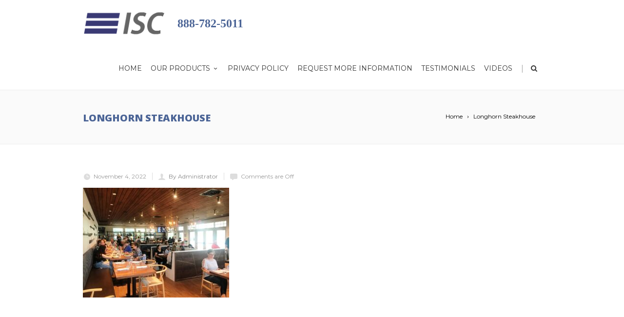

--- FILE ---
content_type: text/html; charset=UTF-8
request_url: https://intersourceco.net/portfolio_item/acoustical-plank-ceiling-panels/longhorn-steakhouse/
body_size: 11820
content:
<!DOCTYPE html>

<!--[if IE 7]>

<html class="ie ie7" lang="en-US">

<![endif]-->

<!--[if IE 8]>

<html class="ie ie8" lang="en-US">

<![endif]-->

<!--[if !(IE 7) | !(IE 8)  ]><!-->

<html lang="en-US">

<!--<![endif]-->

<head>



	<!-- Basic Page Needs

  ================================================== -->

	<meta charset="UTF-8">

	

	<title>Longhorn Steakhouse - InterSource Specialties Co.</title>



	<!--<meta name="description" content="" />-->



	<!-- Mobile Specific Metas

	================================================== -->

	
		<meta name="viewport" content="width=device-width, initial-scale=1, maximum-scale=1">

	
	

	

	
		<link rel="icon" type="image/x-icon" href="https://intersourceco.net/wp-content/uploads/2016/10/favicube.png">	

	
	



	<meta name='robots' content='index, follow, max-image-preview:large, max-snippet:-1, max-video-preview:-1' />
	<style>img:is([sizes="auto" i], [sizes^="auto," i]) { contain-intrinsic-size: 3000px 1500px }</style>
	
	<!-- This site is optimized with the Yoast SEO plugin v26.6 - https://yoast.com/wordpress/plugins/seo/ -->
	<link rel="canonical" href="https://intersourceco.net/portfolio_item/acoustical-plank-ceiling-panels/longhorn-steakhouse/" />
	<meta property="og:locale" content="en_US" />
	<meta property="og:type" content="article" />
	<meta property="og:title" content="Longhorn Steakhouse - InterSource Specialties Co." />
	<meta property="og:url" content="https://intersourceco.net/portfolio_item/acoustical-plank-ceiling-panels/longhorn-steakhouse/" />
	<meta property="og:site_name" content="InterSource Specialties Co." />
	<meta property="og:image" content="https://intersourceco.net/portfolio_item/acoustical-plank-ceiling-panels/longhorn-steakhouse" />
	<meta property="og:image:width" content="2016" />
	<meta property="og:image:height" content="1512" />
	<meta property="og:image:type" content="image/jpeg" />
	<meta name="twitter:card" content="summary_large_image" />
	<script type="application/ld+json" class="yoast-schema-graph">{"@context":"https://schema.org","@graph":[{"@type":"WebPage","@id":"https://intersourceco.net/portfolio_item/acoustical-plank-ceiling-panels/longhorn-steakhouse/","url":"https://intersourceco.net/portfolio_item/acoustical-plank-ceiling-panels/longhorn-steakhouse/","name":"Longhorn Steakhouse - InterSource Specialties Co.","isPartOf":{"@id":"https://intersourceco.net/#website"},"primaryImageOfPage":{"@id":"https://intersourceco.net/portfolio_item/acoustical-plank-ceiling-panels/longhorn-steakhouse/#primaryimage"},"image":{"@id":"https://intersourceco.net/portfolio_item/acoustical-plank-ceiling-panels/longhorn-steakhouse/#primaryimage"},"thumbnailUrl":"https://intersourceco.net/wp-content/uploads/2020/12/Longhorn-Steakhouse.jpg","datePublished":"2022-11-04T17:33:28+00:00","breadcrumb":{"@id":"https://intersourceco.net/portfolio_item/acoustical-plank-ceiling-panels/longhorn-steakhouse/#breadcrumb"},"inLanguage":"en-US","potentialAction":[{"@type":"ReadAction","target":["https://intersourceco.net/portfolio_item/acoustical-plank-ceiling-panels/longhorn-steakhouse/"]}]},{"@type":"ImageObject","inLanguage":"en-US","@id":"https://intersourceco.net/portfolio_item/acoustical-plank-ceiling-panels/longhorn-steakhouse/#primaryimage","url":"https://intersourceco.net/wp-content/uploads/2020/12/Longhorn-Steakhouse.jpg","contentUrl":"https://intersourceco.net/wp-content/uploads/2020/12/Longhorn-Steakhouse.jpg","width":2016,"height":1512},{"@type":"BreadcrumbList","@id":"https://intersourceco.net/portfolio_item/acoustical-plank-ceiling-panels/longhorn-steakhouse/#breadcrumb","itemListElement":[{"@type":"ListItem","position":1,"name":"Home","item":"https://intersourceco.net/"},{"@type":"ListItem","position":2,"name":"AcoustiPlank","item":"https://intersourceco.net/portfolio_item/acoustical-plank-ceiling-panels/"},{"@type":"ListItem","position":3,"name":"Longhorn Steakhouse"}]},{"@type":"WebSite","@id":"https://intersourceco.net/#website","url":"https://intersourceco.net/","name":"InterSource Specialties Co.","description":"","potentialAction":[{"@type":"SearchAction","target":{"@type":"EntryPoint","urlTemplate":"https://intersourceco.net/?s={search_term_string}"},"query-input":{"@type":"PropertyValueSpecification","valueRequired":true,"valueName":"search_term_string"}}],"inLanguage":"en-US"}]}</script>
	<!-- / Yoast SEO plugin. -->


<link rel='dns-prefetch' href='//fonts.googleapis.com' />
<link rel="alternate" type="application/rss+xml" title="InterSource Specialties Co. &raquo; Feed" href="https://intersourceco.net/feed/" />
<link rel="alternate" type="application/rss+xml" title="InterSource Specialties Co. &raquo; Comments Feed" href="https://intersourceco.net/comments/feed/" />
<script type="text/javascript">
/* <![CDATA[ */
window._wpemojiSettings = {"baseUrl":"https:\/\/s.w.org\/images\/core\/emoji\/16.0.1\/72x72\/","ext":".png","svgUrl":"https:\/\/s.w.org\/images\/core\/emoji\/16.0.1\/svg\/","svgExt":".svg","source":{"concatemoji":"https:\/\/intersourceco.net\/wp-includes\/js\/wp-emoji-release.min.js?ver=6.8.3"}};
/*! This file is auto-generated */
!function(s,n){var o,i,e;function c(e){try{var t={supportTests:e,timestamp:(new Date).valueOf()};sessionStorage.setItem(o,JSON.stringify(t))}catch(e){}}function p(e,t,n){e.clearRect(0,0,e.canvas.width,e.canvas.height),e.fillText(t,0,0);var t=new Uint32Array(e.getImageData(0,0,e.canvas.width,e.canvas.height).data),a=(e.clearRect(0,0,e.canvas.width,e.canvas.height),e.fillText(n,0,0),new Uint32Array(e.getImageData(0,0,e.canvas.width,e.canvas.height).data));return t.every(function(e,t){return e===a[t]})}function u(e,t){e.clearRect(0,0,e.canvas.width,e.canvas.height),e.fillText(t,0,0);for(var n=e.getImageData(16,16,1,1),a=0;a<n.data.length;a++)if(0!==n.data[a])return!1;return!0}function f(e,t,n,a){switch(t){case"flag":return n(e,"\ud83c\udff3\ufe0f\u200d\u26a7\ufe0f","\ud83c\udff3\ufe0f\u200b\u26a7\ufe0f")?!1:!n(e,"\ud83c\udde8\ud83c\uddf6","\ud83c\udde8\u200b\ud83c\uddf6")&&!n(e,"\ud83c\udff4\udb40\udc67\udb40\udc62\udb40\udc65\udb40\udc6e\udb40\udc67\udb40\udc7f","\ud83c\udff4\u200b\udb40\udc67\u200b\udb40\udc62\u200b\udb40\udc65\u200b\udb40\udc6e\u200b\udb40\udc67\u200b\udb40\udc7f");case"emoji":return!a(e,"\ud83e\udedf")}return!1}function g(e,t,n,a){var r="undefined"!=typeof WorkerGlobalScope&&self instanceof WorkerGlobalScope?new OffscreenCanvas(300,150):s.createElement("canvas"),o=r.getContext("2d",{willReadFrequently:!0}),i=(o.textBaseline="top",o.font="600 32px Arial",{});return e.forEach(function(e){i[e]=t(o,e,n,a)}),i}function t(e){var t=s.createElement("script");t.src=e,t.defer=!0,s.head.appendChild(t)}"undefined"!=typeof Promise&&(o="wpEmojiSettingsSupports",i=["flag","emoji"],n.supports={everything:!0,everythingExceptFlag:!0},e=new Promise(function(e){s.addEventListener("DOMContentLoaded",e,{once:!0})}),new Promise(function(t){var n=function(){try{var e=JSON.parse(sessionStorage.getItem(o));if("object"==typeof e&&"number"==typeof e.timestamp&&(new Date).valueOf()<e.timestamp+604800&&"object"==typeof e.supportTests)return e.supportTests}catch(e){}return null}();if(!n){if("undefined"!=typeof Worker&&"undefined"!=typeof OffscreenCanvas&&"undefined"!=typeof URL&&URL.createObjectURL&&"undefined"!=typeof Blob)try{var e="postMessage("+g.toString()+"("+[JSON.stringify(i),f.toString(),p.toString(),u.toString()].join(",")+"));",a=new Blob([e],{type:"text/javascript"}),r=new Worker(URL.createObjectURL(a),{name:"wpTestEmojiSupports"});return void(r.onmessage=function(e){c(n=e.data),r.terminate(),t(n)})}catch(e){}c(n=g(i,f,p,u))}t(n)}).then(function(e){for(var t in e)n.supports[t]=e[t],n.supports.everything=n.supports.everything&&n.supports[t],"flag"!==t&&(n.supports.everythingExceptFlag=n.supports.everythingExceptFlag&&n.supports[t]);n.supports.everythingExceptFlag=n.supports.everythingExceptFlag&&!n.supports.flag,n.DOMReady=!1,n.readyCallback=function(){n.DOMReady=!0}}).then(function(){return e}).then(function(){var e;n.supports.everything||(n.readyCallback(),(e=n.source||{}).concatemoji?t(e.concatemoji):e.wpemoji&&e.twemoji&&(t(e.twemoji),t(e.wpemoji)))}))}((window,document),window._wpemojiSettings);
/* ]]> */
</script>
<link rel='stylesheet' id='ot-google-fonts-css' href='//fonts.googleapis.com/css?family=Montserrat:regular,700' type='text/css' media='all' />
<style id='wp-emoji-styles-inline-css' type='text/css'>

	img.wp-smiley, img.emoji {
		display: inline !important;
		border: none !important;
		box-shadow: none !important;
		height: 1em !important;
		width: 1em !important;
		margin: 0 0.07em !important;
		vertical-align: -0.1em !important;
		background: none !important;
		padding: 0 !important;
	}
</style>
<link rel='stylesheet' id='wp-block-library-css' href='https://intersourceco.net/wp-includes/css/dist/block-library/style.min.css?ver=6.8.3' type='text/css' media='all' />
<style id='classic-theme-styles-inline-css' type='text/css'>
/*! This file is auto-generated */
.wp-block-button__link{color:#fff;background-color:#32373c;border-radius:9999px;box-shadow:none;text-decoration:none;padding:calc(.667em + 2px) calc(1.333em + 2px);font-size:1.125em}.wp-block-file__button{background:#32373c;color:#fff;text-decoration:none}
</style>
<link rel='stylesheet' id='wpda_form_gutenberg_css-css' href='https://intersourceco.net/wp-content/plugins/contact-forms-builder/wpdevart-inc/gutenberg/style.css?ver=6.8.3' type='text/css' media='all' />
<style id='global-styles-inline-css' type='text/css'>
:root{--wp--preset--aspect-ratio--square: 1;--wp--preset--aspect-ratio--4-3: 4/3;--wp--preset--aspect-ratio--3-4: 3/4;--wp--preset--aspect-ratio--3-2: 3/2;--wp--preset--aspect-ratio--2-3: 2/3;--wp--preset--aspect-ratio--16-9: 16/9;--wp--preset--aspect-ratio--9-16: 9/16;--wp--preset--color--black: #000000;--wp--preset--color--cyan-bluish-gray: #abb8c3;--wp--preset--color--white: #ffffff;--wp--preset--color--pale-pink: #f78da7;--wp--preset--color--vivid-red: #cf2e2e;--wp--preset--color--luminous-vivid-orange: #ff6900;--wp--preset--color--luminous-vivid-amber: #fcb900;--wp--preset--color--light-green-cyan: #7bdcb5;--wp--preset--color--vivid-green-cyan: #00d084;--wp--preset--color--pale-cyan-blue: #8ed1fc;--wp--preset--color--vivid-cyan-blue: #0693e3;--wp--preset--color--vivid-purple: #9b51e0;--wp--preset--gradient--vivid-cyan-blue-to-vivid-purple: linear-gradient(135deg,rgba(6,147,227,1) 0%,rgb(155,81,224) 100%);--wp--preset--gradient--light-green-cyan-to-vivid-green-cyan: linear-gradient(135deg,rgb(122,220,180) 0%,rgb(0,208,130) 100%);--wp--preset--gradient--luminous-vivid-amber-to-luminous-vivid-orange: linear-gradient(135deg,rgba(252,185,0,1) 0%,rgba(255,105,0,1) 100%);--wp--preset--gradient--luminous-vivid-orange-to-vivid-red: linear-gradient(135deg,rgba(255,105,0,1) 0%,rgb(207,46,46) 100%);--wp--preset--gradient--very-light-gray-to-cyan-bluish-gray: linear-gradient(135deg,rgb(238,238,238) 0%,rgb(169,184,195) 100%);--wp--preset--gradient--cool-to-warm-spectrum: linear-gradient(135deg,rgb(74,234,220) 0%,rgb(151,120,209) 20%,rgb(207,42,186) 40%,rgb(238,44,130) 60%,rgb(251,105,98) 80%,rgb(254,248,76) 100%);--wp--preset--gradient--blush-light-purple: linear-gradient(135deg,rgb(255,206,236) 0%,rgb(152,150,240) 100%);--wp--preset--gradient--blush-bordeaux: linear-gradient(135deg,rgb(254,205,165) 0%,rgb(254,45,45) 50%,rgb(107,0,62) 100%);--wp--preset--gradient--luminous-dusk: linear-gradient(135deg,rgb(255,203,112) 0%,rgb(199,81,192) 50%,rgb(65,88,208) 100%);--wp--preset--gradient--pale-ocean: linear-gradient(135deg,rgb(255,245,203) 0%,rgb(182,227,212) 50%,rgb(51,167,181) 100%);--wp--preset--gradient--electric-grass: linear-gradient(135deg,rgb(202,248,128) 0%,rgb(113,206,126) 100%);--wp--preset--gradient--midnight: linear-gradient(135deg,rgb(2,3,129) 0%,rgb(40,116,252) 100%);--wp--preset--font-size--small: 13px;--wp--preset--font-size--medium: 20px;--wp--preset--font-size--large: 36px;--wp--preset--font-size--x-large: 42px;--wp--preset--spacing--20: 0.44rem;--wp--preset--spacing--30: 0.67rem;--wp--preset--spacing--40: 1rem;--wp--preset--spacing--50: 1.5rem;--wp--preset--spacing--60: 2.25rem;--wp--preset--spacing--70: 3.38rem;--wp--preset--spacing--80: 5.06rem;--wp--preset--shadow--natural: 6px 6px 9px rgba(0, 0, 0, 0.2);--wp--preset--shadow--deep: 12px 12px 50px rgba(0, 0, 0, 0.4);--wp--preset--shadow--sharp: 6px 6px 0px rgba(0, 0, 0, 0.2);--wp--preset--shadow--outlined: 6px 6px 0px -3px rgba(255, 255, 255, 1), 6px 6px rgba(0, 0, 0, 1);--wp--preset--shadow--crisp: 6px 6px 0px rgba(0, 0, 0, 1);}:where(.is-layout-flex){gap: 0.5em;}:where(.is-layout-grid){gap: 0.5em;}body .is-layout-flex{display: flex;}.is-layout-flex{flex-wrap: wrap;align-items: center;}.is-layout-flex > :is(*, div){margin: 0;}body .is-layout-grid{display: grid;}.is-layout-grid > :is(*, div){margin: 0;}:where(.wp-block-columns.is-layout-flex){gap: 2em;}:where(.wp-block-columns.is-layout-grid){gap: 2em;}:where(.wp-block-post-template.is-layout-flex){gap: 1.25em;}:where(.wp-block-post-template.is-layout-grid){gap: 1.25em;}.has-black-color{color: var(--wp--preset--color--black) !important;}.has-cyan-bluish-gray-color{color: var(--wp--preset--color--cyan-bluish-gray) !important;}.has-white-color{color: var(--wp--preset--color--white) !important;}.has-pale-pink-color{color: var(--wp--preset--color--pale-pink) !important;}.has-vivid-red-color{color: var(--wp--preset--color--vivid-red) !important;}.has-luminous-vivid-orange-color{color: var(--wp--preset--color--luminous-vivid-orange) !important;}.has-luminous-vivid-amber-color{color: var(--wp--preset--color--luminous-vivid-amber) !important;}.has-light-green-cyan-color{color: var(--wp--preset--color--light-green-cyan) !important;}.has-vivid-green-cyan-color{color: var(--wp--preset--color--vivid-green-cyan) !important;}.has-pale-cyan-blue-color{color: var(--wp--preset--color--pale-cyan-blue) !important;}.has-vivid-cyan-blue-color{color: var(--wp--preset--color--vivid-cyan-blue) !important;}.has-vivid-purple-color{color: var(--wp--preset--color--vivid-purple) !important;}.has-black-background-color{background-color: var(--wp--preset--color--black) !important;}.has-cyan-bluish-gray-background-color{background-color: var(--wp--preset--color--cyan-bluish-gray) !important;}.has-white-background-color{background-color: var(--wp--preset--color--white) !important;}.has-pale-pink-background-color{background-color: var(--wp--preset--color--pale-pink) !important;}.has-vivid-red-background-color{background-color: var(--wp--preset--color--vivid-red) !important;}.has-luminous-vivid-orange-background-color{background-color: var(--wp--preset--color--luminous-vivid-orange) !important;}.has-luminous-vivid-amber-background-color{background-color: var(--wp--preset--color--luminous-vivid-amber) !important;}.has-light-green-cyan-background-color{background-color: var(--wp--preset--color--light-green-cyan) !important;}.has-vivid-green-cyan-background-color{background-color: var(--wp--preset--color--vivid-green-cyan) !important;}.has-pale-cyan-blue-background-color{background-color: var(--wp--preset--color--pale-cyan-blue) !important;}.has-vivid-cyan-blue-background-color{background-color: var(--wp--preset--color--vivid-cyan-blue) !important;}.has-vivid-purple-background-color{background-color: var(--wp--preset--color--vivid-purple) !important;}.has-black-border-color{border-color: var(--wp--preset--color--black) !important;}.has-cyan-bluish-gray-border-color{border-color: var(--wp--preset--color--cyan-bluish-gray) !important;}.has-white-border-color{border-color: var(--wp--preset--color--white) !important;}.has-pale-pink-border-color{border-color: var(--wp--preset--color--pale-pink) !important;}.has-vivid-red-border-color{border-color: var(--wp--preset--color--vivid-red) !important;}.has-luminous-vivid-orange-border-color{border-color: var(--wp--preset--color--luminous-vivid-orange) !important;}.has-luminous-vivid-amber-border-color{border-color: var(--wp--preset--color--luminous-vivid-amber) !important;}.has-light-green-cyan-border-color{border-color: var(--wp--preset--color--light-green-cyan) !important;}.has-vivid-green-cyan-border-color{border-color: var(--wp--preset--color--vivid-green-cyan) !important;}.has-pale-cyan-blue-border-color{border-color: var(--wp--preset--color--pale-cyan-blue) !important;}.has-vivid-cyan-blue-border-color{border-color: var(--wp--preset--color--vivid-cyan-blue) !important;}.has-vivid-purple-border-color{border-color: var(--wp--preset--color--vivid-purple) !important;}.has-vivid-cyan-blue-to-vivid-purple-gradient-background{background: var(--wp--preset--gradient--vivid-cyan-blue-to-vivid-purple) !important;}.has-light-green-cyan-to-vivid-green-cyan-gradient-background{background: var(--wp--preset--gradient--light-green-cyan-to-vivid-green-cyan) !important;}.has-luminous-vivid-amber-to-luminous-vivid-orange-gradient-background{background: var(--wp--preset--gradient--luminous-vivid-amber-to-luminous-vivid-orange) !important;}.has-luminous-vivid-orange-to-vivid-red-gradient-background{background: var(--wp--preset--gradient--luminous-vivid-orange-to-vivid-red) !important;}.has-very-light-gray-to-cyan-bluish-gray-gradient-background{background: var(--wp--preset--gradient--very-light-gray-to-cyan-bluish-gray) !important;}.has-cool-to-warm-spectrum-gradient-background{background: var(--wp--preset--gradient--cool-to-warm-spectrum) !important;}.has-blush-light-purple-gradient-background{background: var(--wp--preset--gradient--blush-light-purple) !important;}.has-blush-bordeaux-gradient-background{background: var(--wp--preset--gradient--blush-bordeaux) !important;}.has-luminous-dusk-gradient-background{background: var(--wp--preset--gradient--luminous-dusk) !important;}.has-pale-ocean-gradient-background{background: var(--wp--preset--gradient--pale-ocean) !important;}.has-electric-grass-gradient-background{background: var(--wp--preset--gradient--electric-grass) !important;}.has-midnight-gradient-background{background: var(--wp--preset--gradient--midnight) !important;}.has-small-font-size{font-size: var(--wp--preset--font-size--small) !important;}.has-medium-font-size{font-size: var(--wp--preset--font-size--medium) !important;}.has-large-font-size{font-size: var(--wp--preset--font-size--large) !important;}.has-x-large-font-size{font-size: var(--wp--preset--font-size--x-large) !important;}
:where(.wp-block-post-template.is-layout-flex){gap: 1.25em;}:where(.wp-block-post-template.is-layout-grid){gap: 1.25em;}
:where(.wp-block-columns.is-layout-flex){gap: 2em;}:where(.wp-block-columns.is-layout-grid){gap: 2em;}
:root :where(.wp-block-pullquote){font-size: 1.5em;line-height: 1.6;}
</style>
<link rel='stylesheet' id='contact-form-7-css' href='https://intersourceco.net/wp-content/plugins/contact-form-7/includes/css/styles.css?ver=6.1.4' type='text/css' media='all' />
<link rel='stylesheet' id='boc-grid-css' href='https://intersourceco.net/wp-content/themes/Westsiders/stylesheets/grid.css?ver=6.8.3' type='text/css' media='all' />
<link rel='stylesheet' id='boc-icon-css' href='https://intersourceco.net/wp-content/themes/Westsiders/stylesheets/icons.css?ver=6.8.3' type='text/css' media='all' />
<link rel='stylesheet' id='js_composer_front-css' href='https://intersourceco.net/wp-content/plugins/js_composer/assets/css/js_composer.min.css?ver=4.12' type='text/css' media='all' />
<link rel='stylesheet' id='boc-main-styles-css' href='https://intersourceco.net/wp-content/themes/Westsiders/style.css?ver=6.8.3' type='text/css' media='all' />
<link rel='stylesheet' id='boc-animation-styles-css' href='https://intersourceco.net/wp-content/themes/Westsiders/stylesheets/animations.css?ver=6.8.3' type='text/css' media='all' />
<style id='boc-animation-styles-inline-css' type='text/css'>

				#menu > ul > li ul > li > a {
					font-size: 14px;
				}

				h1, h2, h3, h4, h5, h6, .title, .heading_font, .counter-digit, .htabs a, .woocommerce-page div.product .woocommerce-tabs ul.tabs li {
					letter-spacing: 0em;
				}

				body, .body_font, .body_font h1, .body_font h2, .body_font h3, .body_font h4, .body_font h5 {
					font-family: 'Montserrat', Arial, Helvetica, sans-serif;
				}

				.button, a.button, button, input[type='submit'], input[type='reset'], input[type='button'] {
					text-transform: uppercase;
				}

				.main_menu_underline_effect #menu > ul > li > a:after{ background-color: #373773; }

			#footer {
				position: relative;
			}


.westportimg img {
background: #FFF;
border: 1px solid #CCC;
-moz-box-shadow: 0 0 5px 0 rgba(0, 0, 0, 0.3) inset;
-webkit-box-shadow: 0 0 5px 0 rgba(0, 0, 0, 0.3) inset;
box-shadow: 0 0 5px 0 rgba(0, 0, 0, 0.3) inset;
padding: 10px;
}
.borderimg0 {
 margin-bottom: 10px;
}
.grid_holder.mfp_gallery.westcolor-texture.small_spacing img {
    height: 50px;
    width:151px;
}

a.button.btn_medium.btn_theme_color.btn_rounded.btn_normal_style.boc_animate_when_almost_visible.boc_top-to-bottom.westcenter.boc_start_animation {
    margin: 0 33%;
}

.col.span_1_of_5.info_item.isotope_element.westcolor-texture {
min-height:150px;
}


</style>
<link rel='stylesheet' id='boc-responsive-style-css' href='https://intersourceco.net/wp-content/themes/Westsiders/stylesheets/grid_responsive.css?ver=6.8.3' type='text/css' media='all' />
<link rel='stylesheet' id='boc-fonts-css' href='//fonts.googleapis.com/css?family=Droid+Serif%3A400%2C700%2C400italic%2C700italic%7CLato%3A300%2C400%2C700%2C400italic%7CMontserrat%3A400%2C700&#038;ver=1.0.0' type='text/css' media='all' />
<script type="text/javascript" src="https://intersourceco.net/wp-includes/js/jquery/jquery.min.js?ver=3.7.1" id="jquery-core-js"></script>
<script type="text/javascript" src="https://intersourceco.net/wp-includes/js/jquery/jquery-migrate.min.js?ver=3.4.1" id="jquery-migrate-js"></script>
<script type="text/javascript" src="https://intersourceco.net/wp-content/themes/Westsiders/js/libs.min.js?ver=6.8.3" id="fortuna.lib-js"></script>
<script type="text/javascript" id="fortuna.common-js-extra">
/* <![CDATA[ */
var bocJSParams = {"boc_is_mobile_device":"","boc_theme_url":"https:\/\/intersourceco.net\/wp-content\/themes\/Westsiders","header_height":"92","sticky_header":"1","submenu_arrow_effect":"1","mm_bordered_columns":"1","transparent_header":"0","fixed_footer":"0","boc_submenu_animation_effect":"sub_fade_in"};
/* ]]> */
</script>
<script type="text/javascript" src="https://intersourceco.net/wp-content/themes/Westsiders/js/common.js?ver=6.8.3" id="fortuna.common-js"></script>
<script type="text/javascript" src="https://intersourceco.net/wp-content/themes/Westsiders/js/jquery.smoothscroll.js?ver=6.8.3" id="smoothscroll-js"></script>
<link rel="https://api.w.org/" href="https://intersourceco.net/wp-json/" /><link rel="alternate" title="JSON" type="application/json" href="https://intersourceco.net/wp-json/wp/v2/media/27513" /><link rel="EditURI" type="application/rsd+xml" title="RSD" href="https://intersourceco.net/xmlrpc.php?rsd" />
<meta name="generator" content="WordPress 6.8.3" />
<link rel='shortlink' href='https://intersourceco.net/?p=27513' />
<link rel="alternate" title="oEmbed (JSON)" type="application/json+oembed" href="https://intersourceco.net/wp-json/oembed/1.0/embed?url=https%3A%2F%2Fintersourceco.net%2Fportfolio_item%2Facoustical-plank-ceiling-panels%2Flonghorn-steakhouse%2F" />
<link rel="alternate" title="oEmbed (XML)" type="text/xml+oembed" href="https://intersourceco.net/wp-json/oembed/1.0/embed?url=https%3A%2F%2Fintersourceco.net%2Fportfolio_item%2Facoustical-plank-ceiling-panels%2Flonghorn-steakhouse%2F&#038;format=xml" />
<script type='text/javascript'>
				jQuery(document).ready(function($) {
				var ult_smooth_speed = 250;
				var ult_smooth_step = 45;
				$('html').attr('data-ult_smooth_speed',ult_smooth_speed).attr('data-ult_smooth_step',ult_smooth_step);
				});
			</script><noscript><style>.vce-row-container .vcv-lozad {display: none}</style></noscript><meta name="generator" content="Powered by Visual Composer Website Builder - fast and easy-to-use drag and drop visual editor for WordPress."/><meta name="generator" content="Powered by Visual Composer - drag and drop page builder for WordPress."/>
<!--[if lte IE 9]><link rel="stylesheet" type="text/css" href="https://intersourceco.net/wp-content/plugins/js_composer/assets/css/vc_lte_ie9.min.css" media="screen"><![endif]--><!--[if IE  8]><link rel="stylesheet" type="text/css" href="https://intersourceco.net/wp-content/plugins/js_composer/assets/css/vc-ie8.min.css" media="screen"><![endif]--><noscript><style type="text/css"> .wpb_animate_when_almost_visible { opacity: 1; }</style></noscript>	

<script>
  (function(i,s,o,g,r,a,m){i['GoogleAnalyticsObject']=r;i[r]=i[r]||function(){
  (i[r].q=i[r].q||[]).push(arguments)},i[r].l=1*new Date();a=s.createElement(o),
  m=s.getElementsByTagName(o)[0];a.async=1;a.src=g;m.parentNode.insertBefore(a,m)
  })(window,document,'script','https://www.google-analytics.com/analytics.js','ga');

  ga('create', 'UA-91412501-1', 'auto');
  ga('send', 'pageview');

</script>	
<!-- Global site tag (gtag.js) - Google Ads: 1067858626 -->
<script async src="https://www.googletagmanager.com/gtag/js?id=AW-1067858626"></script>
<script>
  window.dataLayer = window.dataLayer || [];
  function gtag(){dataLayer.push(arguments);}
  gtag('js', new Date());

  gtag('config', 'AW-1067858626');
</script>

</head>



<body data-rsssl=1 class="attachment wp-singular attachment-template-default single single-attachment postid-27513 attachmentid-27513 attachment-jpeg wp-theme-Westsiders vcwb wpb-js-composer js-comp-ver-4.12 vc_responsive">



	




	


	

  <!-- Page Wrapper::START -->

  <div id="wrapper" class=" page_title_bgr responsive ">

  

	<!-- Header::START -->

	
	

	<header id= "header" 

			class= "no_subheader 

					
					sticky_header
					hide_subheader_on_scroll">

		

		

				

		

		<div class="rel_pos">

		

			<div class="container">

			 

				<div class="section rel_pos ">


					
						

					<div id="logo">

				
							<div class='logo_img '>

								<a href="https://intersourceco.net/" title="InterSource Specialties Co." rel="home">

									<img src="https://intersourceco.net/wp-content/uploads/2016/10/ISC.png" alt="InterSource Specialties Co."/>

									
								</a>

							</div>

				
				              

					</div>

          
			    <div class="interwestphone" style="font-size: 24px; font-weight: 700;font-family: 'Georgia'; float: left; position: relative; height: 90px; line-height: 97px;color: rgb(75, 100, 150);">888-782-5011</div>

					<div id="mobile_menu_toggler">

					  <div id="m_nav_menu" class="m_nav">

						<div class="m_nav_ham button_closed" id="m_ham_1"></div>

						<div class="m_nav_ham button_closed" id="m_ham_2"></div>

						<div class="m_nav_ham button_closed" id="m_ham_3"></div>

					  </div>

					</div>



				


					<div class="custom_menu_4 main_menu_underline_effect">	

					<div id="menu" class="menu-main-menu-container"><ul><li id="menu-item-25824" class="menu-item menu-item-type-post_type menu-item-object-page menu-item-home menu-item-25824"><a href="https://intersourceco.net/">Home</a></li>
<li id="menu-item-25825" class="menu-item menu-item-type-custom menu-item-object-custom menu-item-has-children menu-item-25825"><a href="#">Our Products<span></span></a>
<ul class="sub-menu">
	<li id="menu-item-25827" class="menu-item menu-item-type-post_type menu-item-object-portfolio menu-item-has-children menu-item-25827"><a href="https://intersourceco.net/portfolio_item/decorative-pvc-ceiling-tiles/">Decorative PVC Ceilings<span></span></a>
	<ul class="sub-menu">
		<li id="menu-item-25836" class="menu-item menu-item-type-post_type menu-item-object-portfolio menu-item-25836"><a href="https://intersourceco.net/portfolio_item/ceilume-ceiling-tiles/">Ceilume Ceiling Tiles</a></li>
		<li id="menu-item-25837" class="menu-item menu-item-type-post_type menu-item-object-portfolio menu-item-25837"><a href="https://intersourceco.net/portfolio_item/ceilume-coffered-ceiling-tiles/">Ceilume Coffered Tiles</a></li>
		<li id="menu-item-25838" class="menu-item menu-item-type-post_type menu-item-object-portfolio menu-item-25838"><a href="https://intersourceco.net/portfolio_item/ceilume-faux-metal/">Ceilume Faux Metal</a></li>
		<li id="menu-item-25839" class="menu-item menu-item-type-post_type menu-item-object-portfolio menu-item-25839"><a href="https://intersourceco.net/portfolio_item/ceilume-faux-wood/">Ceilume Faux Wood</a></li>
		<li id="menu-item-25840" class="menu-item menu-item-type-post_type menu-item-object-portfolio menu-item-25840"><a href="https://intersourceco.net/portfolio_item/glue-up-pvc-ceiling-tiles/">Glue Up PVC Ceiling Tiles</a></li>
		<li id="menu-item-26400" class="menu-item menu-item-type-post_type menu-item-object-portfolio menu-item-26400"><a href="https://intersourceco.net/portfolio_item/mirroflex-decorative-pvc-ceiling-tiles/">Mirroflex Decorative PVC Ceiling Tiles</a></li>
		<li id="menu-item-26947" class="menu-item menu-item-type-post_type menu-item-object-portfolio menu-item-26947"><a href="https://intersourceco.net/portfolio_item/mirroflex-acoustical-ceiling-tiles/">Mirroflex Acoustical PVC Ceiling Tiles</a></li>
	</ul>
</li>
	<li id="menu-item-25828" class="menu-item menu-item-type-post_type menu-item-object-portfolio menu-item-has-children menu-item-25828"><a href="https://intersourceco.net/portfolio_item/decorative-ceiling-panels/">Decorative Ceiling Panels<span></span></a>
	<ul class="sub-menu">
		<li id="menu-item-25842" class="menu-item menu-item-type-post_type menu-item-object-portfolio menu-item-25842"><a href="https://intersourceco.net/portfolio_item/mirror-ceiling-panels/">Mirror Ceiling Panels</a></li>
		<li id="menu-item-25843" class="menu-item menu-item-type-post_type menu-item-object-portfolio menu-item-25843"><a href="https://intersourceco.net/portfolio_item/star-ceiling-panels/">Astrolite Star Ceiling Panels</a></li>
		<li id="menu-item-25844" class="menu-item menu-item-type-post_type menu-item-object-portfolio menu-item-25844"><a href="https://intersourceco.net/portfolio_item/tin-ceiling-panels/">Tin Ceiling Panels</a></li>
		<li id="menu-item-25845" class="menu-item menu-item-type-post_type menu-item-object-portfolio menu-item-25845"><a href="https://intersourceco.net/portfolio_item/grg-ceilings/">GRG Ceilings</a></li>
	</ul>
</li>
	<li id="menu-item-27209" class="menu-item menu-item-type-post_type menu-item-object-portfolio menu-item-has-children menu-item-27209"><a href="https://intersourceco.net/portfolio_item/glue-up-acoustical-ceiling-options/">Glue-Up Acoustical Ceiling Options<span></span></a>
	<ul class="sub-menu">
		<li id="menu-item-27182" class="menu-item menu-item-type-post_type menu-item-object-portfolio menu-item-27182"><a href="https://intersourceco.net/portfolio_item/flat-acoustical-foam-panels/">Flat Foam Acoustical Ceiling Panels</a></li>
		<li id="menu-item-27710" class="menu-item menu-item-type-post_type menu-item-object-portfolio menu-item-27710"><a href="https://intersourceco.net/portfolio_item/black-cinetile-direct-mount/">Black Cinetile Matte – Direct Mount Panels</a></li>
		<li id="menu-item-27397" class="menu-item menu-item-type-post_type menu-item-object-portfolio menu-item-27397"><a href="https://intersourceco.net/portfolio_item/acoustical-plank-ceiling-panels/">AcoustiPlank</a></li>
		<li id="menu-item-27775" class="menu-item menu-item-type-post_type menu-item-object-portfolio menu-item-27775"><a href="https://intersourceco.net/portfolio_item/stuck-on-acoustical-panels/">Acoustical Panels – Stuck-On Overstock Program</a></li>
		<li id="menu-item-25847" class="menu-item menu-item-type-post_type menu-item-object-portfolio menu-item-25847"><a href="https://intersourceco.net/portfolio_item/echo-silencer-acoustical-ceiling-panels/">Echo Silencer Fiberglass Panels</a></li>
	</ul>
</li>
	<li id="menu-item-25849" class="menu-item menu-item-type-post_type menu-item-object-portfolio menu-item-has-children menu-item-25849"><a href="https://intersourceco.net/portfolio_item/acoustical-wall-panel-options/">Acoustical Wall Panel Options<span></span></a>
	<ul class="sub-menu">
		<li id="menu-item-25846" class="menu-item menu-item-type-post_type menu-item-object-portfolio menu-item-25846"><a href="https://intersourceco.net/portfolio_item/acoustical-concepts-wall-panels/">Acoustical Concepts Wall Panels</a></li>
		<li id="menu-item-27765" class="menu-item menu-item-type-post_type menu-item-object-portfolio menu-item-27765"><a href="https://intersourceco.net/portfolio_item/stuck-on-acoustical-panels/">Acoustical Panels – Stuck-On Overstock Program</a></li>
		<li id="menu-item-26825" class="menu-item menu-item-type-post_type menu-item-object-portfolio menu-item-26825"><a href="https://intersourceco.net/portfolio_item/custom-printed-acoustical-wall-panels/">Custom Printed Acoustical Wall Panels</a></li>
		<li id="menu-item-26827" class="menu-item menu-item-type-post_type menu-item-object-portfolio menu-item-26827"><a href="https://intersourceco.net/portfolio_item/slatted-wood-acoustical-panels/">Slatted Wood Acoustical Panels</a></li>
		<li id="menu-item-26949" class="menu-item menu-item-type-post_type menu-item-object-portfolio menu-item-26949"><a href="https://intersourceco.net/portfolio_item/polyester-pet-acoustical-panel-options/">Polyester Acoustical Panel Options</a></li>
		<li id="menu-item-25851" class="menu-item menu-item-type-post_type menu-item-object-portfolio menu-item-25851"><a href="https://intersourceco.net/portfolio_item/tack-panels/">Tackable Fabric Wall Panels</a></li>
		<li id="menu-item-27286" class="menu-item menu-item-type-post_type menu-item-object-portfolio menu-item-27286"><a href="https://intersourceco.net/portfolio_item/polyester-acoustical-tack-panels/">Polyester Acoustical Tack Panels</a></li>
		<li id="menu-item-25850" class="menu-item menu-item-type-post_type menu-item-object-portfolio menu-item-25850"><a href="https://intersourceco.net/portfolio_item/textured-acoustical-foam/">Textured Acoustical Foam</a></li>
	</ul>
</li>
	<li id="menu-item-27228" class="menu-item menu-item-type-post_type menu-item-object-portfolio menu-item-has-children menu-item-27228"><a href="https://intersourceco.net/portfolio_item/acoustical-baffles-options/">Acoustical Baffles Options<span></span></a>
	<ul class="sub-menu">
		<li id="menu-item-27224" class="menu-item menu-item-type-post_type menu-item-object-portfolio menu-item-27224"><a href="https://intersourceco.net/portfolio_item/acoustical-pvc-baffles/">PVC Baffles</a></li>
		<li id="menu-item-27497" class="menu-item menu-item-type-post_type menu-item-object-portfolio menu-item-27497"><a href="https://intersourceco.net/portfolio_item/linear-baffles/">Linear Baffles</a></li>
		<li id="menu-item-27222" class="menu-item menu-item-type-post_type menu-item-object-portfolio menu-item-27222"><a href="https://intersourceco.net/portfolio_item/wave-baffles-foam/">Wave Baffles</a></li>
		<li id="menu-item-27026" class="menu-item menu-item-type-post_type menu-item-object-portfolio menu-item-27026"><a href="https://intersourceco.net/portfolio_item/acoustical-blades/">Acoustical Blades</a></li>
		<li id="menu-item-27223" class="menu-item menu-item-type-post_type menu-item-object-portfolio menu-item-27223"><a href="https://intersourceco.net/portfolio_item/cylinder-baffles/">Cylinder Baffles</a></li>
		<li id="menu-item-27510" class="menu-item menu-item-type-post_type menu-item-object-portfolio menu-item-27510"><a href="https://intersourceco.net/portfolio_item/geometric-clouds/">Geometric Clouds</a></li>
	</ul>
</li>
	<li id="menu-item-25830" class="menu-item menu-item-type-post_type menu-item-object-portfolio menu-item-has-children menu-item-25830"><a href="https://intersourceco.net/portfolio_item/specialty-ceiling-products/">Speciality Ceiling Products<span></span></a>
	<ul class="sub-menu">
		<li id="menu-item-25852" class="menu-item menu-item-type-post_type menu-item-object-portfolio menu-item-25852"><a href="https://intersourceco.net/portfolio_item/black-ceiling-tiles/">Black Ceiling Tiles</a></li>
		<li id="menu-item-25853" class="menu-item menu-item-type-post_type menu-item-object-portfolio menu-item-25853"><a href="https://intersourceco.net/portfolio_item/insulating-fiberglass-ceiling-tiles/">All-In-One Insulating Fiberglass Ceiling Panels</a></li>
		<li id="menu-item-26826" class="menu-item menu-item-type-post_type menu-item-object-portfolio menu-item-26826"><a href="https://intersourceco.net/portfolio_item/custom-printed-ceiling-panels/">Custom Printed Ceiling Panels</a></li>
		<li id="menu-item-26856" class="menu-item menu-item-type-post_type menu-item-object-portfolio menu-item-26856"><a href="https://intersourceco.net/portfolio_item/embossed-ceiling-tiles/">Embossed Ceiling Tiles</a></li>
		<li id="menu-item-25854" class="menu-item menu-item-type-post_type menu-item-object-portfolio menu-item-25854"><a href="https://intersourceco.net/portfolio_item/eggcrate-ceiling-tiles/">Eggcrate Lighting Louvers</a></li>
		<li id="menu-item-27705" class="menu-item menu-item-type-post_type menu-item-object-portfolio menu-item-27705"><a href="https://intersourceco.net/portfolio_item/oversized-ceiling-panels/">Oversized Ceiling Panels</a></li>
	</ul>
</li>
	<li id="menu-item-25831" class="menu-item menu-item-type-post_type menu-item-object-portfolio menu-item-has-children menu-item-25831"><a href="https://intersourceco.net/portfolio_item/decorative-wall-products/">Decorative Wall Products<span></span></a>
	<ul class="sub-menu">
		<li id="menu-item-25861" class="menu-item menu-item-type-post_type menu-item-object-portfolio menu-item-25861"><a href="https://intersourceco.net/portfolio_item/fasade-decorative-pvc-wall-panels/">Fasade Decorative PVC Wall Panels</a></li>
		<li id="menu-item-25862" class="menu-item menu-item-type-post_type menu-item-object-portfolio menu-item-25862"><a href="https://intersourceco.net/portfolio_item/interlam-product-options/">Interlam Product Options</a></li>
		<li id="menu-item-25863" class="menu-item menu-item-type-post_type menu-item-object-portfolio menu-item-25863"><a href="https://intersourceco.net/portfolio_item/jm-scandatex-glass-textile-wall-coverings/">JM Scandatex Glass Textile Wall Coverings</a></li>
	</ul>
</li>
	<li id="menu-item-25832" class="menu-item menu-item-type-post_type menu-item-object-portfolio menu-item-has-children menu-item-25832"><a href="https://intersourceco.net/portfolio_item/ceiling-grid-options/">Ceiling Grid Options<span></span></a>
	<ul class="sub-menu">
		<li id="menu-item-25856" class="menu-item menu-item-type-post_type menu-item-object-portfolio menu-item-25856"><a href="https://intersourceco.net/portfolio_item/ceiling-grid-covers/">Ceiling Grid Covers</a></li>
		<li id="menu-item-25857" class="menu-item menu-item-type-post_type menu-item-object-portfolio menu-item-25857"><a href="https://intersourceco.net/portfolio_item/grid-tight/">Grid Tight</a></li>
		<li id="menu-item-25858" class="menu-item menu-item-type-post_type menu-item-object-portfolio menu-item-25858"><a href="https://intersourceco.net/portfolio_item/vinyl-ceiling-grid/">Vinyl Ceiling Grid</a></li>
	</ul>
</li>
	<li id="menu-item-25859" class="menu-item menu-item-type-post_type menu-item-object-portfolio menu-item-25859"><a href="https://intersourceco.net/portfolio_item/stylemark-grg-access-doors/">Stylemark GRG Access Doors</a></li>
	<li id="menu-item-25834" class="menu-item menu-item-type-post_type menu-item-object-portfolio menu-item-has-children menu-item-25834"><a href="https://intersourceco.net/portfolio_item/sanitary-ceilings/">Sanitary Ceilings<span></span></a>
	<ul class="sub-menu">
		<li id="menu-item-25865" class="menu-item menu-item-type-post_type menu-item-object-portfolio menu-item-25865"><a href="https://intersourceco.net/portfolio_item/duroglas-plus-pvc-clean-room-ceiling-tiles/">Duroglas Plus PVC Clean Room Ceiling Tiles</a></li>
		<li id="menu-item-25866" class="menu-item menu-item-type-post_type menu-item-object-portfolio menu-item-25866"><a href="https://intersourceco.net/portfolio_item/vinyl-ceiling-grid/">Vinyl Ceiling Grid</a></li>
		<li id="menu-item-25867" class="menu-item menu-item-type-post_type menu-item-object-portfolio menu-item-25867"><a href="https://intersourceco.net/portfolio_item/ceilume-culinary-kitchen-ceiling-tiles/">Ceilume Culinary Kitchen Ceiling Tiles</a></li>
	</ul>
</li>
</ul>
</li>
<li id="menu-item-25822" class="menu-item menu-item-type-post_type menu-item-object-page menu-item-25822"><a href="https://intersourceco.net/privacy-policy/">Privacy Policy</a></li>
<li id="menu-item-25823" class="menu-item menu-item-type-post_type menu-item-object-page menu-item-25823"><a href="https://intersourceco.net/request-more-information/">Request More Information</a></li>
<li id="menu-item-26354" class="menu-item menu-item-type-post_type menu-item-object-page menu-item-26354"><a href="https://intersourceco.net/testamonials/">Testimonials</a></li>
<li id="menu-item-27739" class="menu-item menu-item-type-post_type menu-item-object-page menu-item-27739"><a href="https://intersourceco.net/videos/">Videos</a></li>
<li class="boc_search_border"><a href="#">|</a></li><li class="boc_search_toggle_li"><a href="#" class="header_search_icon icon icon-search3"></a></li></ul></div>
					</div>

					

					



		

				</div>

				

				
			<div id="boc_searchform_in_header" class="">
				<div class="container">
					<form method="get" action="https://intersourceco.net/" role="search" class="header_search_form"><input type="search" name="s" autocomplete="off" placeholder="Type then hit enter to search..." /></form>
					<span id="boc_searchform_close" class="icon icon-close"></span>
				</div>
			</div>				

			

			

			</div>

		</div>



	

			

		<div id="mobile_menu">

			<ul><li class="menu-item menu-item-type-post_type menu-item-object-page menu-item-home menu-item-25824"><a href="https://intersourceco.net/">Home</a></li>
<li class="menu-item menu-item-type-custom menu-item-object-custom menu-item-has-children menu-item-25825"><a href="#">Our Products<span></span></a>
<ul class="sub-menu">
	<li class="menu-item menu-item-type-post_type menu-item-object-portfolio menu-item-has-children menu-item-25827"><a href="https://intersourceco.net/portfolio_item/decorative-pvc-ceiling-tiles/">Decorative PVC Ceilings<span></span></a>
	<ul class="sub-menu">
		<li class="menu-item menu-item-type-post_type menu-item-object-portfolio menu-item-25836"><a href="https://intersourceco.net/portfolio_item/ceilume-ceiling-tiles/">Ceilume Ceiling Tiles</a></li>
		<li class="menu-item menu-item-type-post_type menu-item-object-portfolio menu-item-25837"><a href="https://intersourceco.net/portfolio_item/ceilume-coffered-ceiling-tiles/">Ceilume Coffered Tiles</a></li>
		<li class="menu-item menu-item-type-post_type menu-item-object-portfolio menu-item-25838"><a href="https://intersourceco.net/portfolio_item/ceilume-faux-metal/">Ceilume Faux Metal</a></li>
		<li class="menu-item menu-item-type-post_type menu-item-object-portfolio menu-item-25839"><a href="https://intersourceco.net/portfolio_item/ceilume-faux-wood/">Ceilume Faux Wood</a></li>
		<li class="menu-item menu-item-type-post_type menu-item-object-portfolio menu-item-25840"><a href="https://intersourceco.net/portfolio_item/glue-up-pvc-ceiling-tiles/">Glue Up PVC Ceiling Tiles</a></li>
		<li class="menu-item menu-item-type-post_type menu-item-object-portfolio menu-item-26400"><a href="https://intersourceco.net/portfolio_item/mirroflex-decorative-pvc-ceiling-tiles/">Mirroflex Decorative PVC Ceiling Tiles</a></li>
		<li class="menu-item menu-item-type-post_type menu-item-object-portfolio menu-item-26947"><a href="https://intersourceco.net/portfolio_item/mirroflex-acoustical-ceiling-tiles/">Mirroflex Acoustical PVC Ceiling Tiles</a></li>
	</ul>
</li>
	<li class="menu-item menu-item-type-post_type menu-item-object-portfolio menu-item-has-children menu-item-25828"><a href="https://intersourceco.net/portfolio_item/decorative-ceiling-panels/">Decorative Ceiling Panels<span></span></a>
	<ul class="sub-menu">
		<li class="menu-item menu-item-type-post_type menu-item-object-portfolio menu-item-25842"><a href="https://intersourceco.net/portfolio_item/mirror-ceiling-panels/">Mirror Ceiling Panels</a></li>
		<li class="menu-item menu-item-type-post_type menu-item-object-portfolio menu-item-25843"><a href="https://intersourceco.net/portfolio_item/star-ceiling-panels/">Astrolite Star Ceiling Panels</a></li>
		<li class="menu-item menu-item-type-post_type menu-item-object-portfolio menu-item-25844"><a href="https://intersourceco.net/portfolio_item/tin-ceiling-panels/">Tin Ceiling Panels</a></li>
		<li class="menu-item menu-item-type-post_type menu-item-object-portfolio menu-item-25845"><a href="https://intersourceco.net/portfolio_item/grg-ceilings/">GRG Ceilings</a></li>
	</ul>
</li>
	<li class="menu-item menu-item-type-post_type menu-item-object-portfolio menu-item-has-children menu-item-27209"><a href="https://intersourceco.net/portfolio_item/glue-up-acoustical-ceiling-options/">Glue-Up Acoustical Ceiling Options<span></span></a>
	<ul class="sub-menu">
		<li class="menu-item menu-item-type-post_type menu-item-object-portfolio menu-item-27182"><a href="https://intersourceco.net/portfolio_item/flat-acoustical-foam-panels/">Flat Foam Acoustical Ceiling Panels</a></li>
		<li class="menu-item menu-item-type-post_type menu-item-object-portfolio menu-item-27710"><a href="https://intersourceco.net/portfolio_item/black-cinetile-direct-mount/">Black Cinetile Matte – Direct Mount Panels</a></li>
		<li class="menu-item menu-item-type-post_type menu-item-object-portfolio menu-item-27397"><a href="https://intersourceco.net/portfolio_item/acoustical-plank-ceiling-panels/">AcoustiPlank</a></li>
		<li class="menu-item menu-item-type-post_type menu-item-object-portfolio menu-item-27775"><a href="https://intersourceco.net/portfolio_item/stuck-on-acoustical-panels/">Acoustical Panels – Stuck-On Overstock Program</a></li>
		<li class="menu-item menu-item-type-post_type menu-item-object-portfolio menu-item-25847"><a href="https://intersourceco.net/portfolio_item/echo-silencer-acoustical-ceiling-panels/">Echo Silencer Fiberglass Panels</a></li>
	</ul>
</li>
	<li class="menu-item menu-item-type-post_type menu-item-object-portfolio menu-item-has-children menu-item-25849"><a href="https://intersourceco.net/portfolio_item/acoustical-wall-panel-options/">Acoustical Wall Panel Options<span></span></a>
	<ul class="sub-menu">
		<li class="menu-item menu-item-type-post_type menu-item-object-portfolio menu-item-25846"><a href="https://intersourceco.net/portfolio_item/acoustical-concepts-wall-panels/">Acoustical Concepts Wall Panels</a></li>
		<li class="menu-item menu-item-type-post_type menu-item-object-portfolio menu-item-27765"><a href="https://intersourceco.net/portfolio_item/stuck-on-acoustical-panels/">Acoustical Panels – Stuck-On Overstock Program</a></li>
		<li class="menu-item menu-item-type-post_type menu-item-object-portfolio menu-item-26825"><a href="https://intersourceco.net/portfolio_item/custom-printed-acoustical-wall-panels/">Custom Printed Acoustical Wall Panels</a></li>
		<li class="menu-item menu-item-type-post_type menu-item-object-portfolio menu-item-26827"><a href="https://intersourceco.net/portfolio_item/slatted-wood-acoustical-panels/">Slatted Wood Acoustical Panels</a></li>
		<li class="menu-item menu-item-type-post_type menu-item-object-portfolio menu-item-26949"><a href="https://intersourceco.net/portfolio_item/polyester-pet-acoustical-panel-options/">Polyester Acoustical Panel Options</a></li>
		<li class="menu-item menu-item-type-post_type menu-item-object-portfolio menu-item-25851"><a href="https://intersourceco.net/portfolio_item/tack-panels/">Tackable Fabric Wall Panels</a></li>
		<li class="menu-item menu-item-type-post_type menu-item-object-portfolio menu-item-27286"><a href="https://intersourceco.net/portfolio_item/polyester-acoustical-tack-panels/">Polyester Acoustical Tack Panels</a></li>
		<li class="menu-item menu-item-type-post_type menu-item-object-portfolio menu-item-25850"><a href="https://intersourceco.net/portfolio_item/textured-acoustical-foam/">Textured Acoustical Foam</a></li>
	</ul>
</li>
	<li class="menu-item menu-item-type-post_type menu-item-object-portfolio menu-item-has-children menu-item-27228"><a href="https://intersourceco.net/portfolio_item/acoustical-baffles-options/">Acoustical Baffles Options<span></span></a>
	<ul class="sub-menu">
		<li class="menu-item menu-item-type-post_type menu-item-object-portfolio menu-item-27224"><a href="https://intersourceco.net/portfolio_item/acoustical-pvc-baffles/">PVC Baffles</a></li>
		<li class="menu-item menu-item-type-post_type menu-item-object-portfolio menu-item-27497"><a href="https://intersourceco.net/portfolio_item/linear-baffles/">Linear Baffles</a></li>
		<li class="menu-item menu-item-type-post_type menu-item-object-portfolio menu-item-27222"><a href="https://intersourceco.net/portfolio_item/wave-baffles-foam/">Wave Baffles</a></li>
		<li class="menu-item menu-item-type-post_type menu-item-object-portfolio menu-item-27026"><a href="https://intersourceco.net/portfolio_item/acoustical-blades/">Acoustical Blades</a></li>
		<li class="menu-item menu-item-type-post_type menu-item-object-portfolio menu-item-27223"><a href="https://intersourceco.net/portfolio_item/cylinder-baffles/">Cylinder Baffles</a></li>
		<li class="menu-item menu-item-type-post_type menu-item-object-portfolio menu-item-27510"><a href="https://intersourceco.net/portfolio_item/geometric-clouds/">Geometric Clouds</a></li>
	</ul>
</li>
	<li class="menu-item menu-item-type-post_type menu-item-object-portfolio menu-item-has-children menu-item-25830"><a href="https://intersourceco.net/portfolio_item/specialty-ceiling-products/">Speciality Ceiling Products<span></span></a>
	<ul class="sub-menu">
		<li class="menu-item menu-item-type-post_type menu-item-object-portfolio menu-item-25852"><a href="https://intersourceco.net/portfolio_item/black-ceiling-tiles/">Black Ceiling Tiles</a></li>
		<li class="menu-item menu-item-type-post_type menu-item-object-portfolio menu-item-25853"><a href="https://intersourceco.net/portfolio_item/insulating-fiberglass-ceiling-tiles/">All-In-One Insulating Fiberglass Ceiling Panels</a></li>
		<li class="menu-item menu-item-type-post_type menu-item-object-portfolio menu-item-26826"><a href="https://intersourceco.net/portfolio_item/custom-printed-ceiling-panels/">Custom Printed Ceiling Panels</a></li>
		<li class="menu-item menu-item-type-post_type menu-item-object-portfolio menu-item-26856"><a href="https://intersourceco.net/portfolio_item/embossed-ceiling-tiles/">Embossed Ceiling Tiles</a></li>
		<li class="menu-item menu-item-type-post_type menu-item-object-portfolio menu-item-25854"><a href="https://intersourceco.net/portfolio_item/eggcrate-ceiling-tiles/">Eggcrate Lighting Louvers</a></li>
		<li class="menu-item menu-item-type-post_type menu-item-object-portfolio menu-item-27705"><a href="https://intersourceco.net/portfolio_item/oversized-ceiling-panels/">Oversized Ceiling Panels</a></li>
	</ul>
</li>
	<li class="menu-item menu-item-type-post_type menu-item-object-portfolio menu-item-has-children menu-item-25831"><a href="https://intersourceco.net/portfolio_item/decorative-wall-products/">Decorative Wall Products<span></span></a>
	<ul class="sub-menu">
		<li class="menu-item menu-item-type-post_type menu-item-object-portfolio menu-item-25861"><a href="https://intersourceco.net/portfolio_item/fasade-decorative-pvc-wall-panels/">Fasade Decorative PVC Wall Panels</a></li>
		<li class="menu-item menu-item-type-post_type menu-item-object-portfolio menu-item-25862"><a href="https://intersourceco.net/portfolio_item/interlam-product-options/">Interlam Product Options</a></li>
		<li class="menu-item menu-item-type-post_type menu-item-object-portfolio menu-item-25863"><a href="https://intersourceco.net/portfolio_item/jm-scandatex-glass-textile-wall-coverings/">JM Scandatex Glass Textile Wall Coverings</a></li>
	</ul>
</li>
	<li class="menu-item menu-item-type-post_type menu-item-object-portfolio menu-item-has-children menu-item-25832"><a href="https://intersourceco.net/portfolio_item/ceiling-grid-options/">Ceiling Grid Options<span></span></a>
	<ul class="sub-menu">
		<li class="menu-item menu-item-type-post_type menu-item-object-portfolio menu-item-25856"><a href="https://intersourceco.net/portfolio_item/ceiling-grid-covers/">Ceiling Grid Covers</a></li>
		<li class="menu-item menu-item-type-post_type menu-item-object-portfolio menu-item-25857"><a href="https://intersourceco.net/portfolio_item/grid-tight/">Grid Tight</a></li>
		<li class="menu-item menu-item-type-post_type menu-item-object-portfolio menu-item-25858"><a href="https://intersourceco.net/portfolio_item/vinyl-ceiling-grid/">Vinyl Ceiling Grid</a></li>
	</ul>
</li>
	<li class="menu-item menu-item-type-post_type menu-item-object-portfolio menu-item-25859"><a href="https://intersourceco.net/portfolio_item/stylemark-grg-access-doors/">Stylemark GRG Access Doors</a></li>
	<li class="menu-item menu-item-type-post_type menu-item-object-portfolio menu-item-has-children menu-item-25834"><a href="https://intersourceco.net/portfolio_item/sanitary-ceilings/">Sanitary Ceilings<span></span></a>
	<ul class="sub-menu">
		<li class="menu-item menu-item-type-post_type menu-item-object-portfolio menu-item-25865"><a href="https://intersourceco.net/portfolio_item/duroglas-plus-pvc-clean-room-ceiling-tiles/">Duroglas Plus PVC Clean Room Ceiling Tiles</a></li>
		<li class="menu-item menu-item-type-post_type menu-item-object-portfolio menu-item-25866"><a href="https://intersourceco.net/portfolio_item/vinyl-ceiling-grid/">Vinyl Ceiling Grid</a></li>
		<li class="menu-item menu-item-type-post_type menu-item-object-portfolio menu-item-25867"><a href="https://intersourceco.net/portfolio_item/ceilume-culinary-kitchen-ceiling-tiles/">Ceilume Culinary Kitchen Ceiling Tiles</a></li>
	</ul>
</li>
</ul>
</li>
<li class="menu-item menu-item-type-post_type menu-item-object-page menu-item-25822"><a href="https://intersourceco.net/privacy-policy/">Privacy Policy</a></li>
<li class="menu-item menu-item-type-post_type menu-item-object-page menu-item-25823"><a href="https://intersourceco.net/request-more-information/">Request More Information</a></li>
<li class="menu-item menu-item-type-post_type menu-item-object-page menu-item-26354"><a href="https://intersourceco.net/testamonials/">Testimonials</a></li>
<li class="menu-item menu-item-type-post_type menu-item-object-page menu-item-27739"><a href="https://intersourceco.net/videos/">Videos</a></li>
<li class="boc_search_border"><a href="#">|</a></li><li class="boc_search_toggle_li"><a href="#" class="header_search_icon icon icon-search3"></a></li></ul>
		</div>

	<!-- Google tag (gtag.js) -->
<script async src="https://www.googletagmanager.com/gtag/js?id=G-1DVW1Z5PW8"></script>
<script>
  window.dataLayer = window.dataLayer || [];
  function gtag(){dataLayer.push(arguments);}
  gtag('js', new Date());

  gtag('config', 'G-1DVW1Z5PW8');
</script>

	</header>

	
	<!-- Header::END -->

	

	<!-- Page content::START -->

	<div class="content_body">

	

					<div class="full_container_page_title "  style='padding: 20px 0;'>	
					<div class="container">		
						<div class="section no_bm">
								<div class="breadcrumb breadcrumb_right"><a class="first_bc" href="https://intersourceco.net/"><span>Home</span></a><a class="last_bc" href="https://intersourceco.net/portfolio_item/acoustical-plank-ceiling-panels/longhorn-steakhouse/" title="Longhorn Steakhouse"><span>Longhorn Steakhouse</span></a></div>								
								<div class="page_heading"><h1>
								Longhorn Steakhouse								</h1></div>	
						</div>
					</div>
				</div>
					
<!-- Post -->
<div class="post-27513 attachment type-attachment status-inherit hentry" id="post-27513" >
	<div class="container">
		<div class="section">
			<div class='post_content col span_3_of_4'>
					
					
							
					<div class="section">
								
						
								
		
								
			
			
							
			
						<p class="post_meta">
							<span class="calendar_date">November 4, 2022</span>
							<span class="author"><a href="https://intersourceco.net/author/administrator/">By  Administrator</a></span>
							<span class="comments no-border-comments"><span class="comments-link">Comments are Off</span></span>
											</p>
					
						<div class="post_description">
						<p class="attachment"><a href='https://intersourceco.net/wp-content/uploads/2020/12/Longhorn-Steakhouse.jpg'><img fetchpriority="high" decoding="async" width="300" height="225" src="https://intersourceco.net/wp-content/uploads/2020/12/Longhorn-Steakhouse-300x225.jpg" class="attachment-medium size-medium" alt="" srcset="https://intersourceco.net/wp-content/uploads/2020/12/Longhorn-Steakhouse-300x225.jpg 300w, https://intersourceco.net/wp-content/uploads/2020/12/Longhorn-Steakhouse-1024x768.jpg 1024w, https://intersourceco.net/wp-content/uploads/2020/12/Longhorn-Steakhouse-768x576.jpg 768w, https://intersourceco.net/wp-content/uploads/2020/12/Longhorn-Steakhouse-1536x1152.jpg 1536w, https://intersourceco.net/wp-content/uploads/2020/12/Longhorn-Steakhouse.jpg 2016w" sizes="(max-width: 300px) 100vw, 300px" /></a></p>
						</div>

						<!-- Post End -->

			
			</div>
								
			
			
			
				

			<!-- If comments are closed. -->
		<p class="no-comments">Comments are closed.</p>

	


			
			</div>		</div>
	</div>
</div>
<!-- Post :: END -->	  

	
	</div>
	<!-- Page content::END -->

		<!-- Footer::Start -->
		<div id="footer" class="" >
			

						
				<div class="container">	
					<div class="section">
				
					
						<div class="col span_1_of_2">
						
<h2 class="wp-block-heading">CONTACT US</h2>

<h6 class="wp-block-heading">InterSource Specialties Company</h6>
<div style="margin-bottom:0px;"><div class="vc_row wpb_row vc_row-fluid vc_custom_1477228113021"></div><div class="wpb_column vc_column_container vc_col-sm-12"><div class="vc_column-inner "><div class="wpb_wrapper"></div></div></div><div class="boc_list_item boc_animate_when_almost_visible boc_top-to-bottom "  style="margin-bottom: 10px;">
					<span class="li_icon small " style=""><i class="icon icon-check-square-o" style=""></i></span>
					<div class="boc_list_item_text small">Address: N5619 Luey Lane, Plymouth, WI 53073</div>
				   </div></div><p><div class="boc_list_item boc_animate_when_almost_visible boc_top-to-bottom "  style="margin-bottom: 10px;">
					<span class="li_icon small " style=""><i class="icon icon-check-square-o" style=""></i></span>
					<div class="boc_list_item_text small">E-Commerce <a href="https://iscsupply.com/" target<span style="color: #0099ff;">https://iscsupply.com/</a></div>
				   </div></p>
<p><div class="boc_list_item boc_animate_when_almost_visible boc_top-to-bottom "  style="margin-bottom: 10px;">
					<span class="li_icon small " style=""><i class="icon icon-check-square-o" style=""></i></span>
					<div class="boc_list_item_text small">Toll Free <a href="tel:888-782-5011"><span style="color: #0099ff;">888-782-5011</span></a></div>
				   </div></p>
<p><div class="boc_list_item boc_animate_when_almost_visible boc_top-to-bottom "  style="margin-bottom: 10px;">
					<span class="li_icon small " style=""><i class="icon icon-check-square-o" style=""></i></span>
					<div class="boc_list_item_text small">Fax <a href="tel:920-892-8855"><span style="color: #0099ff;">630-782-5033</span></a></div>
				   </div></p>
<p><div class="boc_list_item boc_animate_when_almost_visible boc_top-to-bottom "  style="margin-bottom: 10px;">
					<span class="li_icon small " style=""><i class="icon icon-check-square-o" style=""></i></span>
					<div class="boc_list_item_text small">Email <a href="mailto:sales@intersourceco.com"><span style="color: #0099ff;">sales@intersourceco.com</span></a></div>
				   </div></p>

<p><div class="boc_list_item boc_animate_when_almost_visible boc_none "  style="margin-bottom: 10px;">
					<span class="li_icon small " style=""><i class="icon icon-check-square-o" style=""></i></span>
					<div class="boc_list_item_text small"></div>
				   </div>
</p>
			<div class="textwidget"><div style="margin-bottom:0px;">
<a href="https://www.facebook.com/pages/InterSource-Specialties-Company/740974205960869"><img class="alignnone size-medium wp-image-23782" src="https://intersourceco.net/wp-content/uploads/2016/10/facebook-300x100.png" alt="facebook" width="300" height="100" /></a>
</div></div>
			
						</div>

					
						<div class="col span_1_of_2">
						<h3>WRITE TO US</h3>			<div class="textwidget"><div style="margin-bottom:0px; border: 2px solid #FFF; padding:30px 30px 10px 30px;background:#F7F7F7;-webkit-border-radius: 5px;-moz-border-radius: 5px;-khtml-border-radius: 5px;border-radius: 5px;-moz-box-shadow: 0px 0px 10px 0px rgba(0,0,0,0.2);-webkit-box-shadow: 0px 0px 10px 0px rgba(0,0,0,0.2);box-shadow: 0px 0px 10px 0px rgba(0,0,0,0.2);">
<div class="wpcf7 no-js" id="wpcf7-f22429-o1" lang="en-US" dir="ltr" data-wpcf7-id="22429">
<div class="screen-reader-response">
<p role="status" aria-live="polite" aria-atomic="true">
<ul></ul>
</div>
<form action="/portfolio_item/acoustical-plank-ceiling-panels/longhorn-steakhouse/#wpcf7-f22429-o1" method="post" class="wpcf7-form init" aria-label="Contact form" novalidate="novalidate" data-status="init">
<fieldset class="hidden-fields-container"><input type="hidden" name="_wpcf7" value="22429" /><input type="hidden" name="_wpcf7_version" value="6.1.4" /><input type="hidden" name="_wpcf7_locale" value="en_US" /><input type="hidden" name="_wpcf7_unit_tag" value="wpcf7-f22429-o1" /><input type="hidden" name="_wpcf7_container_post" value="0" /><input type="hidden" name="_wpcf7_posted_data_hash" value="" /><br />
</fieldset>
<p><span class="wpcf7-form-control-wrap" data-name="your-name"><input size="40" maxlength="400" class="wpcf7-form-control wpcf7-text wpcf7-validates-as-required" aria-required="true" aria-invalid="false" placeholder="Your-Name *" value="" type="text" name="your-name" /></span>
</p>
<p><span class="wpcf7-form-control-wrap" data-name="email"><input size="40" maxlength="400" class="wpcf7-form-control wpcf7-email wpcf7-validates-as-required wpcf7-text wpcf7-validates-as-email" aria-required="true" aria-invalid="false" placeholder="Your Email *" value="" type="email" name="email" /></span>
</p>
<p><span class="wpcf7-form-control-wrap" data-name="product"><input size="40" maxlength="400" class="wpcf7-form-control wpcf7-text wpcf7-validates-as-required" aria-required="true" aria-invalid="false" placeholder="Product *" value="" type="text" name="product" /></span>
</p>
<p><span class="wpcf7-form-control-wrap" data-name="area"><input size="40" maxlength="400" class="wpcf7-form-control wpcf7-text" aria-invalid="false" placeholder="Message *" value="" type="text" name="area" /></span>
</p>
<div class="h10">
</div>
<div class="h20">
</div>
<p><input class="wpcf7-form-control wpcf7-submit has-spinner btn_theme_color btn_rounded" type="submit" value="Submit" />
</p>
<div class="wpcf7-response-output" aria-hidden="true"></div>
</form>
</div>
</div>
</div>
			
						</div>

									
					</div> 
				</div>
			
						
			<div class="footer_btm" >
				<div class="container">
					<div class="footer_btm_inner">
					
										
						<div id="powered"><a href="https://intersourceco.net" target="_blank">InterSourceCo</a> © 2015   |   Designed by: <a href="http://westsiders.ru" target="_blank">Westsiders</a></div>
					</div>
				</div>
			</div>
	  </div>
	  <!-- Footer::END -->
  
	
  
  </div>
  <!-- Page wrapper::END -->
  
  
  <script type="speculationrules">
{"prefetch":[{"source":"document","where":{"and":[{"href_matches":"\/*"},{"not":{"href_matches":["\/wp-*.php","\/wp-admin\/*","\/wp-content\/uploads\/*","\/wp-content\/*","\/wp-content\/plugins\/*","\/wp-content\/themes\/Westsiders\/*","\/*\\?(.+)"]}},{"not":{"selector_matches":"a[rel~=\"nofollow\"]"}},{"not":{"selector_matches":".no-prefetch, .no-prefetch a"}}]},"eagerness":"conservative"}]}
</script>
<link rel='stylesheet' id='background-style-css' href='https://intersourceco.net/wp-content/plugins/parallax_video_backgrounds_vc/assets/css/background-style.css?ver=6.8.3' type='text/css' media='all' />
<link rel='stylesheet' id='ultimate-animate-css' href='https://intersourceco.net/wp-content/plugins/parallax_video_backgrounds_vc/assets/css/animate.css?ver=6.8.3' type='text/css' media='all' />
<link rel='stylesheet' id='ultimate-style-css' href='https://intersourceco.net/wp-content/plugins/parallax_video_backgrounds_vc/assets/css/style.css?ver=6.8.3' type='text/css' media='all' />
<script type="text/javascript" src="https://intersourceco.net/wp-includes/js/dist/hooks.min.js?ver=4d63a3d491d11ffd8ac6" id="wp-hooks-js"></script>
<script type="text/javascript" src="https://intersourceco.net/wp-includes/js/dist/i18n.min.js?ver=5e580eb46a90c2b997e6" id="wp-i18n-js"></script>
<script type="text/javascript" id="wp-i18n-js-after">
/* <![CDATA[ */
wp.i18n.setLocaleData( { 'text direction\u0004ltr': [ 'ltr' ] } );
/* ]]> */
</script>
<script type="text/javascript" src="https://intersourceco.net/wp-content/plugins/contact-form-7/includes/swv/js/index.js?ver=6.1.4" id="swv-js"></script>
<script type="text/javascript" id="contact-form-7-js-before">
/* <![CDATA[ */
var wpcf7 = {
    "api": {
        "root": "https:\/\/intersourceco.net\/wp-json\/",
        "namespace": "contact-form-7\/v1"
    }
};
/* ]]> */
</script>
<script type="text/javascript" src="https://intersourceco.net/wp-content/plugins/contact-form-7/includes/js/index.js?ver=6.1.4" id="contact-form-7-js"></script>
<script type="text/javascript" src="https://intersourceco.net/wp-content/plugins/js_composer/assets/js/dist/js_composer_front.min.js?ver=4.12" id="wpb_composer_front_js-js"></script>
<script type="text/javascript" src="https://intersourceco.net/wp-content/plugins/parallax_video_backgrounds_vc/assets/js/ultimate_bg.js?ver=1.5.6" id="jquery.video_bg-js"></script>
<script type="text/javascript" src="https://intersourceco.net/wp-content/plugins/parallax_video_backgrounds_vc/assets/js/jparallax.js?ver=1.5.6" id="jquery.shake-js"></script>
<script type="text/javascript" src="https://intersourceco.net/wp-content/plugins/parallax_video_backgrounds_vc/assets/js/jquery.vhparallax.js?ver=1.5.6" id="jquery.vhparallax-js"></script>
<script type="text/javascript" src="https://intersourceco.net/wp-content/plugins/parallax_video_backgrounds_vc/assets/js/jquery.appear.js?ver=1.5.6" id="ultimate-appear-js"></script>
<script type="text/javascript" src="https://intersourceco.net/wp-content/plugins/parallax_video_backgrounds_vc/assets/js/custom.js?ver=1.5.6" id="ultimate-custom-js"></script>

<script type="text/javascript">
(function(a,e,c,f,g,h,b,d){var k={ak:"1067858626",cl:"F7ccCPLFrF8QwvWY_QM",autoreplace:"888-782-5011"};a[c]=a[c]||function(){(a[c].q=a[c].q||[]).push(arguments)};a[g]||(a[g]=k.ak);b=e.createElement(h);b.async=1;b.src="//www.gstatic.com/wcm/loader.js";d=e.getElementsByTagName(h)[0];d.parentNode.insertBefore(b,d);a[f]=function(b,d,e){a[c](2,b,k,d,null,new Date,e)};a[f]()})(window,document,"_googWcmImpl","_googWcmGet","_googWcmAk","script");
</script>
<script>
  var form_id = "22429"; 
  jQuery('[id*="wpcf7-f'+form_id+'"]').ajaxComplete(function(){
    if(jQuery('[id*="wpcf7-f'+form_id+'"] .wpcf7-mail-sent-ok').is(":visible")){
      ga('send','event','form','submit','footer-form');
    }
  })
  var form_id1 = "25802"; 
  jQuery('[id*="wpcf7-f'+form_id1+'"]').ajaxComplete(function(){
    if(jQuery('[id*="wpcf7-f'+form_id1+'"] .wpcf7-mail-sent-ok').is(":visible")){
      ga('send','event','form','submit','request-quote-form');
    }
  })
</script>
	
<script>
  window.addEventListener('load',function(){
   jQuery('a[href="http://www.iscsupply.com"],[href="http://www.iscsupply.com/index.php"]').click(function(){
      ga('send','event','ISC-link','click',window.location.pathname);
    })

  })
</script>
  <script type="text/javascript">
  document.addEventListener( 'wpcf7mailsent', function( event ) {
    if ( '25802' == event.detail.contactFormId ) {
      gtag('event', 'conversion', {'send_to': 'AW-1067858626/lD-3CP7r55kDEML1mP0D'});
    }
    if ( '22429' == event.detail.contactFormId ) {
      gtag('event', 'conversion', {'send_to': 'AW-1067858626/ZXXwCPWbuZkDEML1mP0D'});
    }
  }, false );
</script>
</body>
</html>	